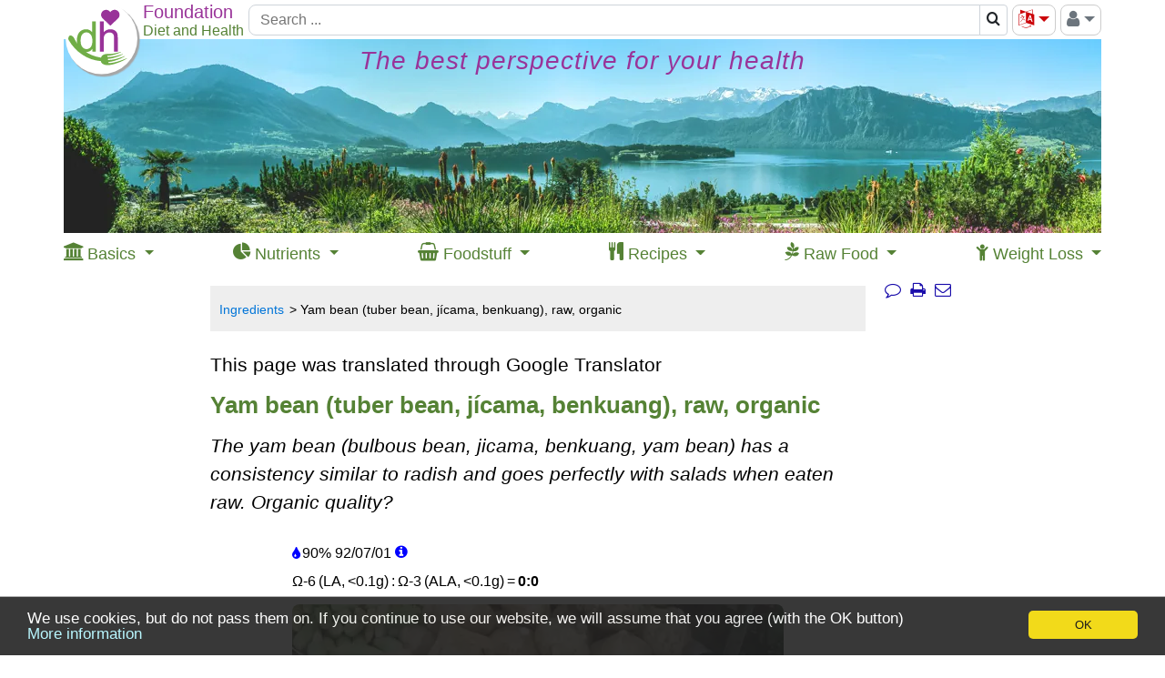

--- FILE ---
content_type: text/html; charset=UTF-8
request_url: https://www.diet-health.info/en/recipes/ingredients/in/ob3499-jicama-yam-bean-mexican-turnip-or-chinese-potato-ahipa
body_size: 24902
content:

<!DOCTYPE html>
<html lang="en">

    <head>
    	<meta charset="UTF-8">
    	<meta name="viewport" content="width=device-width, initial-scale=1 minimum-scale=1">
            	<title>Yam bean (tuber bean, jícama, benkuang), raw, organic | Foundation G+E</title>    	<meta name="description" content="The yam bean (bulbous bean, jicama, benkuang, yam bean) has a consistency similar to radish and goes perfectly with salads when eaten raw. Organic quality?">
<meta property="og:title" content="Yam bean (tuber bean, jícama, benkuang), raw, organic">
<meta property="og:type" content="article">
<meta property="og:url" content="https://www.diet-health.info/en/recipes/ingredients/in/ob3499-jicama-yam-bean-mexican-turnip-or-chinese-potato-ahipa">
<meta property="og:description" content="The yam bean (bulbous bean, jicama, benkuang, yam bean) has a consistency similar to radish and goes perfectly with salads when eaten raw. Organic quality?">
<meta property="og:image" content="https://www.diet-health.info/images/recipes/700/yam-bean-pachyrhizus-erosus.jpg">
<meta property="og:site_name" content="Diet and Health">
<meta name="robots" content="index,follow">
<meta name="alexaVerifyID" content="uU-ylFJ_yCTlbZgBotz4wBdZ-Hs">
<meta name="p:domain_verify" content="6ca0ac875953000ceb420fc31847576e">
<meta name="csrf-param" content="_csrf">
<meta name="csrf-token" content="ymLqg30dYJvjmbC6EguVUdbZ8Ow_3T10nNyp5k4CdAioEpj2BE8U2LfJwtVmftgnrK6qq3OWfxn56uaoCTEEPw==">

<link href="https://www.diet-health.info/en/recipes/ingredients/in/ob3499-jicama-yam-bean-mexican-turnip-or-chinese-potato-ahipa" rel="canonical">
<link type="image/x-icon" href="https://www.diet-health.info/favicon.ico" rel="icon">
<link href="https://www.diet-health.info/css/fonts/icomoon.woff2?newtun" rel="preload" as="font" crossorigin="anonymous">
<link href="https://www.diet-health.info/layout/panorama_540x147.webp" rel="preload" media="(max-width: 767px)" as="image" data-pagespeed-no-transform>
<link href="https://www.diet-health.info/layout/panorama_690x147.webp" rel="preload" media="(min-width: 768px) and (max-width: 991px)" as="image" data-pagespeed-no-transform>
<link href="https://www.diet-health.info/layout/panorama_1140x213.webp" rel="preload" media="(min-width: 992px)" as="image" data-pagespeed-no-transform>
<link href="https://www.diet-health.info/assets/dh-bs-0d53206162a1956a1686ec9e23a53e56.css?v=1764080979" rel="stylesheet">
<style>.light-box {
    position: fixed;
    top: 0;
    left: 0;
    visibility: hidden;
    opacity: 0;
    width: 100%;
    height: 100vh;
    background-color: rgba(72, 73, 74, 0.7);
}
.light-box:target {
    visibility: visible;
    opacity: 1;
    z-index: 99999;
}
.light-box img {
    width: unset!important;
    max-width: 90%;
    max-height: 90%;
    aspect-ratio: auto;
    border: white 2px solid;
    position: absolute;
    top: 50%;
    left: 50%;
    transform: translate(-50%, -50%);
}
.close-btn {
    float: right;
    padding: 5px 10px;
    font-weight: 500;
    color: white!important;
}

.previous-btn,
.next-btn {
    position: absolute;
    top: 50%;
    transform: translateY(-50%);
    border: 0;
    background-color: transparent;
    cursor: pointer;
    padding: 0;
    opacity: 0.8;
    transition: visibility 0.1s, opacity 0.2s linear;
    margin-bottom: var(--swiffy-slider-track-height);
    display: flex;
    align-items: start;
    filter: drop-shadow(0 0 .5rem rgba(0, 0, 0, .5));
}
.previous-btn::before, .next-btn::before {
    position: absolute;
    content: "";
    padding: .5rem;
    width: 3rem;
    height: 3rem;
}
.previous-btn::after, .next-btn::after {
    content: "";
    -webkit-mask: url("data:image/svg+xml,<svg xmlns='http://www.w3.org/2000/svg' fill='%23fff' viewBox='0 0 16 16'><path fill-rule='evenodd' d='M11.354 1.646a.5.5 0 0 1 0 .708L5.707 8l5.647 5.646a.5.5 0 0 1-.708.708l-6-6a.5.5 0 0 1 0-.708l6-6a.5.5 0 0 1 .708 0z'></path></svg>");
    mask: url("data:image/svg+xml,<svg xmlns='http://www.w3.org/2000/svg' fill='%23fff' viewBox='0 0 16 16'><path fill-rule='evenodd' d='M11.354 1.646a.5.5 0 0 1 0 .708L5.707 8l5.647 5.646a.5.5 0 0 1-.708.708l-6-6a.5.5 0 0 1 0-.708l6-6a.5.5 0 0 1 .708 0z'></path></svg>");
    mask-size: cover;
    background-color: #fff;
    background-origin: content-box;
    width: 3rem;
    height: 3rem;
}
.previous-btn {
    left: 20px;
}
.next-btn {
    right: 20px;
}
@media (min-width: 576px) {
    .previous-btn {
        left: 0;
    }
    .next-btn {
        right: 0;
    }
}
@media (max-width: 576px) {
    .slider-container {
        -webkit-overflow-scrolling: auto;
    }
}
.next-btn::after {
    transform: rotate(180deg);
}
.close-btn a, .next-btn a, .previous-btn a {
    color: white!important;
    font-size: 30px;
}</style>
<style>.bibliography table { font-size:inherit }
.bibliography td {
    vertical-align:baseline;
    padding-bottom:0;
    padding-top:0;
}
.bibliography td:first-child { text-align:end }</style>
<style>
/* The container <div> - needed to position the dropdown content */
.dropdown {
    position: relative;
    display: inline-block;
}

/* Dropdown Content (Hidden by Default) */
.dropdown-content {
    display: none;
    position: absolute;
    background-color: #f9f9f9;
    left:20px;
    top:26px;
    min-width: 160px;
    box-shadow: 0px 8px 16px 0px rgba(0,0,0,0.2);
}

/* Links inside the dropdown */
.dropdown-content a {
    color:black;
    padding:5px 10px;
    font-size:14px;
    display: block;
    line-height: 1.4em;
}
.dropdown-sub-content a {
    padding:5px 10px 5px 40px;
}

/* Sublinks inside the dropdown */

/* Show the dropdown menu on hover */
.dropdown:hover .dropdown-content {
    display: block;
}
</style>
<script>
window.dataLayer = window.dataLayer || [];
function gtag(){dataLayer.push(arguments);}
gtag('js', new Date());
gtag('config', 'G-QL6P1MZ2QV');
</script>                <script type="application/ld+json">
            {"@context":"https:\/\/schema.org\/","@type":"Organization","name":"Foundation Diet and Health Switzerland","url":"https:\/\/www.diet-health.info\/en","alternateName":"Stiftung G+E, non-profit foundation diet-health Switzerland","logo":"https:\/\/www.diet-health.info\/layout\/logo.png","description":"The G + E Foundation (diet-health.info\/en) is a non-profit organization dedicated to providing well-founded information on health and healthy nutrition. Its focus is on vegan raw food, preventive health promotion, and education through scientifically grounded content.","foundingDate":"2014-04-08","founder":{"@type":"Person","name":"Ernst Erb"},"legalName":"Stiftung Gesundheit und Ern\u00e4hrung Schweiz","location":{"@type":"Place","address":{"@type":"PostalAddress","streetAddress":"Haltenriedstrasse 20","addressLocality":"Meggen","postalCode":"6045","addressCountry":"CH"},"geo":{"@type":"GeoCoordinates","latitude":47.0455,"longitude":8.3772}},"contactPoint":{"@type":"ContactPoint","telephone":"+41-79-340-4734","email":"info@diet-health.info","contactType":"customer support"},"sameAs":["https:\/\/www.facebook.com\/pages\/Diet-and-Health-Foundation-GE\/391909507671928","https:\/\/x.com\/diet_health_en","https:\/\/www.instagram.com\/diet_health_en","https:\/\/www.pinterest.co.uk\/infoen7895","https:\/\/www.youtube.com\/channel\/UC1txfrmC9_9NsjjdrvIM3EQ","https:\/\/ch.linkedin.com\/company\/stiftung-gesundheit-und-ern%C3%A4hrung-schweiz"],"identifier":[{"@type":"PropertyValue","name":"CHE UID","value":"CHE-407.149.898"},{"@type":"PropertyValue","name":"D-U-N-S","value":"48-002-2828"}],"makesOffer":[{"@type":"Offer","price":0,"priceCurrency":"CHF","itemOffered":{"@type":"Service","name":"Health information","description":"Providing articles, studies, and resources on healthy lifestyle and nutrition. Evidence-based guides on balanced eating, fat loss, raw cuisine, and eco-friedly living."}},{"@type":"Offer","price":0,"priceCurrency":"CHF","itemOffered":{"@type":"Service","name":"Recipes and Nutrient Database","description":"An extensive collection of vegan and raw vegan recipes, including nutritional values and current market prices."}}]}        </script>
        <script type="application/ld+json">
            {"@context":"https:\/\/schema.org\/","@type":"WebSite","name":"Foundation Diet and Health Switzerland","url":"https:\/\/www.diet-health.info\/en"}        </script>
            </head>

    <body>
    <script>window.cookieconsent_options = { message: 'We use cookies, but do not pass them on. If you continue to use our website, we will assume that you agree (with the OK button)', dismiss: 'OK', learnMore: 'More information', link: 'https://www.diet-health.info/en/data-protection', theme: 'dark-bottom', expiryDays: 365 };</script>
        <div id="content-container" class="container-xl ">
            
<!-- Header-Branch-Logo -->
<header id="head-logo" class="sticky">
    <div class="logotop branch-logo">
        <a href="/en" title="Click here to return to the home page in your preferred language."><picture><source type="image/svg+xml" srcset="[data-uri]"><source type="image/jpeg" srcset="https://www.diet-health.info/layout/logo.png"><img class="branch-logo" src="https://www.diet-health.info/layout/logo.png" width="85" height="85" alt="Click here to return to the home page."></picture></a>    </div>
</header>
<!-- Header-Navigation -->
<header id="head-navigation" class="d-print-none sticky">
    <div class="topbs d-flex">
        <div class="head-navigation-block logoplaceholder">
            <span>&nbsp;</span>
        </div>
        <div class="d-none d-md-flex logotext flex-column">
            <div class="branch-line1 branch-line1-1 text-nowrap">
                Foundation            </div>
            <div class="branch-line2 text-nowrap">
                Diet and Health            </div>
        </div>

        <div class="head-navigation-block topsearch">
            
<form action="/en/search" method="get">
<div class="input-group">
        <input type="text" class="form-control" name="term" placeholder="Search ..." aria-label="Search" style="height: 34px">    <div class="search-block input-group-append" title="Magnifying glass icon allows you to search entire website. The search results page has an advanced search option so you can limit your search.">
        <span class="input-group-text bg-white" style="padding:0" title="Magnifying glass icon allows you to search entire website. The search results page has an advanced search option so you can limit your search.">
            <button type="submit" class="btn" style="padding:0px 6px" aria-label="Search">
                <span class="fa-search"></span>            </button>
        </span>
    </div>
</div>

</form>        </div>

        <div class="d-none d-md-block head-navigation-block bordered">
            <div class="dd dd-right"><button type="button" id="language-selector-menu" class="btn btn-outline-secondary dropdown-toggle" data-toggle="dropdown" style="padding:0 5px;font-size:20px;color:#cb050a"><span class="fa-language" title="Language icon: click here for a list of languages we translate into and for Google Translate."></span></button><div class="dd-content" aria-labelledby="language-selector-menu" translate="no"><a class="dropdown-item" href="https://www.diet-health.info/en/recipes/ingredients/in/ob3499-jicama-yam-bean-mexican-turnip-or-chinese-potato-ahipa">English</a>
<a class="dropdown-item" href="https://www.diet-health.info/es/recetas/ingredientes/in/ob3499-jicama-cruda">Español</a>
<a class="dropdown-item" href="https://www.diet-health.info/de/rezepte/zutaten/in/ob3499-yambohne-knollenbohne-jicama-benkuang-roh">Deutsch</a>
<a class="dropdown-item" href="https://www.diet-health.info/it/ricette/ingredienti/in/ob3499-jicama-crudo">Italiano</a>
<a class="dropdown-item" href="https://www.diet-health.info/ru/recipes/ingredients/in/ob3499-hikama-syraa">Русский</a>
<a class="dropdown-item" href="/en/translate?url=https%3A%2F%2Fwww.diet-health.info%2Fen%2Frecipes%2Fingredients%2Fin%2Fob3499-jicama-yam-bean-mexican-turnip-or-chinese-potato-ahipa" rel="nofollow">Google Translate</a></div></div>        </div>

        <div class="d-none d-md-block head-navigation-block bordered" style="height:34px">
            <div class="dd dd-right">
                <button id="right-menu" class="btn btn-outline-secondary" style="padding:0 5px;font-size:20px;color:#6c757d" title="Log-in icon: click here to register on our website, log in and out, and access protected content."><span class="fa-user"></span><span class="caret"></span></button>
                <div class="dd-content float-right" aria-labelledby="right-menu">
                    <a href="/en/login">Login</a><a href="/en/register">Register</a><div class="dd-divider"></div><a href="https://www.diet-health.info/en/protected-content">Protected content</a>                </div>
            </div>
        </div>
        <div class="d-md-none mobile-menu btn head-navigation-block bordered">
            <div class="dd dd-right">
                <span class="fa-align-justify"></span>
                <div class="dd-content">
                    <a href="/en/login">Login</a><a href="/en/register">Register</a><div class="dd-divider"></div><a href="https://www.diet-health.info/en/protected-content">Protected content</a><div class="dd-divider"></div><a href="https://www.diet-health.info/en/recipes/ingredients/in/ob3499-jicama-yam-bean-mexican-turnip-or-chinese-potato-ahipa">English</a><a href="https://www.diet-health.info/es/recetas/ingredientes/in/ob3499-jicama-cruda">Español</a><a href="https://www.diet-health.info/de/rezepte/zutaten/in/ob3499-yambohne-knollenbohne-jicama-benkuang-roh">Deutsch</a><a href="https://www.diet-health.info/it/ricette/ingredienti/in/ob3499-jicama-crudo">Italiano</a><a href="https://www.diet-health.info/ru/recipes/ingredients/in/ob3499-hikama-syraa">Русский</a><a href="/en/translate?url=https%3A%2F%2Fwww.diet-health.info%2Fen%2Frecipes%2Fingredients%2Fin%2Fob3499-jicama-yam-bean-mexican-turnip-or-chinese-potato-ahipa">Google Translate</a>                </div>
            </div>
        </div>
    </div>
</header>
<header id="head-navigation-narrow" class="d-md-none d-print-none sticky">
    <div class="d-flex">
        <div class="head-navigation-block logoplaceholder">
            <span>&nbsp;</span>
        </div>
        <div class="head-navigation-block d-flex flex-column">
            <div class="logotext-oneline branch-line3">
                <span class="branch-line3-1">Foundation</span>
                <span class="branch-line3-3">Diet and Health</span>
            </div>
        </div>
    </div>
</header>
<!-- Print header -->
<header id="head-navigation-print" class="d-print-block d-none">
    <div class="d-flex" style="column-gap:150px">
        <div class="d-flex flex-column">
            <div class="branch-line1 branch-line1-1 text-nowrap">
                Foundation            </div>
            <div class="branch-line2 text-nowrap">
                Diet and Health            </div>
            <div class="branch-line3 text-nowrap">
                Switzerland            </div>
        </div>
                <div class="qrcode">
            <img src="[data-uri]" width="58" height="58" alt="QR Code">        </div>
            </div>
</header>

<!-- Head Image -->
<header id="head-image" class="d-print-none sticky">
<a class="nounderline" href="/en" title="Click here to return to the home page in your preferred language."><div id="head-image-img"><div class="header-text-title"><span>The best perspective for your health</span></div></div></a></header>

<div class="clearfix"></div>

<!-- Navigation -->
<header id="hp-top-navigation" class="d-print-none sticky">
    <nav role="navigation">
      <div class='d-flex justify-content-between'>
                    <div>
                <div class="dd">
                    <span>
                        <span class="fa-institution"></span>                        <span class="d-none d-lg-inline">Basics</span>
                    </span>
                    <div class="dd-content dd-nav-1">
                    <a href="https://www.diet-health.info/en/100001/blog/6375/principles/hp-texts-basic-knowlege-to-understand-health-and-ecology-in-principle" style="font-weight:bold">Basic knowledge</a><a href='https://www.diet-health.info/en/posts?type=2'>Basic understanding of health and nutrition</a><a href='https://www.diet-health.info/en/videos/search'>Videos on our topics</a><a href='https://www.diet-health.info/en/posts?type=3'>Personal accounts and short texts</a><a href='https://www.diet-health.info/en/publication/publication/search'>Scientific studies</a>                    </div>
                </div>
            </div>
                    <div>
                <div class="dd">
                    <span>
                        <span class="fa-pie-chart"></span>                        <span class="d-none d-lg-inline">Nutrients</span>
                    </span>
                    <div class="dd-content dd-nav-2">
                    <a href="https://www.diet-health.info/en/100001/blog/6379/nutrition/hp-nutrients-comprehensively-explained" style="font-weight:bold">Nutrients explained</a><a href='https://www.diet-health.info/en/recipes/nutrient/compare'>Nutrient comparisons</a><a href='https://www.diet-health.info/en/recipes/nutrients/li'>Nutrient descriptions</a>                    </div>
                </div>
            </div>
                    <div>
                <div class="dd">
                    <span>
                        <span class="fa-shopping-basket"></span>                        <span class="d-none d-lg-inline">Foodstuff</span>
                    </span>
                    <div class="dd-content dd-nav-3">
                    <a href="https://www.diet-health.info/en/100001/blog/6378/nutrition/hp-food-products-with-market-prices" style="font-weight:bold">Food products with market prices</a><a href='https://www.diet-health.info/en/recipes/ingredients/li/search'>Search ingredients</a>                    </div>
                </div>
            </div>
                    <div>
                <div class="dd">
                    <span>
                        <span class="fa-cutlery"></span>                        <span class="d-none d-lg-inline">Recipes</span>
                    </span>
                    <div class="dd-content dd-nav-4">
                    <a href="https://www.diet-health.info/en/100001/blog/6377/nutrition/hp-vegan-recipes-with-ingredients" style="font-weight:bold">Recipes with ingredients</a><a href='https://www.diet-health.info/en/recipes/li/search-advanced'>All recipes</a><a href='https://www.diet-health.info/en/recipes/li/search-advanced?RecipeElasticSearch%5BminMaxTotalTime%5D=&amp;RecipeElasticSearch%5Bdifficulties%5D=&amp;RecipeElasticSearch%5Bdiets%5D=&amp;RecipeElasticSearch%5Bnutritional_types%5D=&amp;RecipeElasticSearch%5Bhealth_index%5D=&amp;RecipeElasticSearch%5Brating%5D=&amp;RecipeElasticSearch%5Bhas_video%5D=&amp;RecipeElasticSearch%5Bingredients%5D=&amp;RecipeElasticSearch%5Bingredients_excl%5D=&amp;RecipeElasticSearch%5Bcourses%5D=&amp;RecipeElasticSearch%5Bmeals%5D=&amp;RecipeElasticSearch%5Bequipments%5D=&amp;RecipeElasticSearch%5BsortBase%5D=&amp;RecipeElasticSearch%5BsortBase%5D=rda_rate&amp;RecipeElasticSearch%5BoppositeOrder%5D=0&amp;RecipeElasticSearch%5BorderByHealthIndex%5D=0&amp;RecipeElasticSearch%5BnutrientId%5D=&amp;RecipeElasticSearch%5BorderByMacroNutrient%5D=&amp;RecipeElasticSearch%5BorderByLaAlaRatio%5D=0&amp;RecipeElasticSearch%5BorderByLaAlaRatio%5D=1&amp;RecipeElasticSearch%5BrelevanceLA%5D=&amp;RecipeElasticSearch%5BrelevanceALA%5D=20&amp;RecipeElasticSearch%5Bterm%5D='>Filter: Rich in Omega-3 (ALA)</a><a href='https://www.diet-health.info/en/recipes/li/search-advanced'>Filter: Vegan raw food</a><a href='https://www.diet-health.info/en/recipes/li/search-advanced'>Filter: &quot;Thumbs up&quot;-recipes</a><a href='https://www.diet-health.info/en/recipes/li/search-advanced'>Filter: Low Calorie Recipes</a><a href='https://www.diet-health.info/en/publication/publication/index-recipe-books'>Vegan recipe books</a>                    </div>
                </div>
            </div>
                    <div>
                <div class="dd">
                    <span>
                        <span class="fa-pagelines"></span>                        <span class="d-none d-lg-inline">Raw Food</span>
                    </span>
                    <div class="dd-content dd-nav-5">
                    <a href="https://www.diet-health.info/en/100001/blog/6376/nutrition/hp-is-raw-food-healthy-recipes" style="font-weight:bold">Is raw food healthy? + Recipes</a><a href='https://www.diet-health.info/en/posts?type=1'>Basics and in-depth information</a><a href='https://www.diet-health.info/en/videos/search?VideoElasticSearch%5Blength%5D=&amp;VideoElasticSearch%5Btitle%5D=vegan+raw+food&amp;VideoElasticSearch%5Bmain_author%5D=&amp;VideoElasticSearch%5Brubrics%5D=&amp;VideoElasticSearch%5Bsources%5D='>Videos about vegan raw food</a><a href='https://www.diet-health.info/en/recipes/li/search-advanced?RecipeElasticSearch%5BminMaxTotalTime%5D=&amp;RecipeElasticSearch%5Bdifficulties%5D=&amp;RecipeElasticSearch%5Bdiets%5D=&amp;RecipeElasticSearch%5Bdiets%5D%5B%5D=20&amp;RecipeElasticSearch%5Bnutritional_types%5D=&amp;RecipeElasticSearch%5Bhealth_index%5D=&amp;RecipeElasticSearch%5Brating%5D=&amp;RecipeElasticSearch%5Bhas_video%5D=&amp;RecipeElasticSearch%5Boil_free%5D=&amp;RecipeElasticSearch%5Bingredients%5D=&amp;RecipeElasticSearch%5Bingredients_excl%5D=&amp;RecipeElasticSearch%5Bcourses%5D=&amp;RecipeElasticSearch%5Bmeals%5D=&amp;RecipeElasticSearch%5Bequipments%5D=&amp;RecipeElasticSearch%5BsortBase%5D=&amp;RecipeElasticSearch%5BsortBase%5D=rda_rate&amp;RecipeElasticSearch%5BoppositeOrder%5D=0&amp;RecipeElasticSearch%5BorderByHealthIndex%5D=0&amp;RecipeElasticSearch%5BnutrientId%5D=&amp;RecipeElasticSearch%5BorderByMacroNutrient%5D=&amp;RecipeElasticSearch%5BorderByLaAlaRatio%5D=0&amp;RecipeElasticSearch%5BrelevanceLA%5D=&amp;RecipeElasticSearch%5BrelevanceALA%5D=&amp;RecipeElasticSearch%5Bterm%5D='>Raw vegan recipes</a><a href='https://www.diet-health.info/en/publication/publication/index-recipe-books?Publication%5Bid%5D=&amp;PublicationElasticSearch%5BrawVeganOnly%5D=0&amp;PublicationElasticSearch%5BrawVeganOnly%5D=1'>Vegan raw food recipe books</a>                    </div>
                </div>
            </div>
                    <div>
                <div class="dd">
                    <span>
                        <span class="fa-child"></span>                        <span class="d-none d-lg-inline">Weight Loss</span>
                    </span>
                    <div class="dd-content dd-nav-6">
                    <a href="https://www.diet-health.info/en/100001/blog/6373/nutrition/hp-lose-weight-healthily-and-permanently" style="font-weight:bold">Lose weight healthily</a><a href='https://www.diet-health.info/en/recipes-for-losing-weight'>Recipes for Losing Weight</a><a href='https://www.diet-health.info/en/foods-for-weight-loss'>Foods for Weight Loss</a>                    </div>
                </div>
            </div>
              </div>
    </nav>
</header>

<div class="clearfix"></div>
						<div id="content-container-column12">
                <div id="column1">
                    <div id="row-nav" class="d-flex justify-content-end flex-wrap d-print-none sticky">
                         <a class="comment-action smooth-scroll" href="#comments" title="Comments"><span class="nav-icon fa-comment-o"></span></a> <a href="/en/recipes/ingredients/in/ob3499-jicama-yam-bean-mexican-turnip-or-chinese-potato-ahipa" title="Print" onClick="javascript:window.print()"><span class="nav-icon fa-print"></span></a><a class="share-on" href="mailto:?subject=Empfehlung:%20Yam+bean+%28tuber+bean%2C+j%C3%ADcama%2C+benkuang%29%2C+raw%2C+organic&amp;body=%0D%0Ahttps%3A%2F%2Fwww.diet-health.info%2Fen%2Frecipes%2Fingredients%2Fin%2Fob3499-jicama-yam-bean-mexican-turnip-or-chinese-potato-ahipa" title="Share by email" data-type="mail"><span class="nav-icon fa-envelope-o"></span></a>                    </div>
                    <ul class="breadcrumb"><li><a href="https://www.diet-health.info/en/recipes/ingredients/li/search">Ingredients</a></li>
<li class="active">Yam bean (tuber bean, jícama, benkuang), raw, organic</li>
</ul>                    

<script>function initNotification() {
setTimeout(function () {
    notification.init('/en/notification/notification/get-notification', '/en/notification/notification/set-notification-cookie', 'en', 'notification1', '1', '1', '/en/notification/notification/send-email', 'common\\modules\\recipes\\models\\Ingredient', 3499, 1, '/en/notification/notification/check-register');
}, 1 * 1000 * 60);
}
window.addEventListener("load", initNotification);</script>        <script type="application/ld+json">
            {"@context":"https:\/\/schema.org\/","@type":"Article","url":"https:\/\/www.diet-health.info\/en\/recipes\/ingredients\/in\/ob3499-jicama-yam-bean-mexican-turnip-or-chinese-potato-ahipa","name":"Yam bean (tuber bean, j\u00edcama, benkuang), raw, organic","description":"The yam bean (bulbous bean, jicama, benkuang, yam bean) has a consistency similar to radish and goes perfectly with salads when eaten raw. Organic quality?","datePublished":"2016-11-23 09:31:41","headline":"Yam bean (tuber bean, j\u00edcama, benkuang), raw, organic","publisher":{"@type":"Organization","name":"Foundation Diet and Health Switzerland","url":"https:\/\/www.diet-health.info\/en"},"author":[{"@type":"Person","name":"Michael Weber, MSc","image":"https:\/\/www.diet-health.info\/images\/recipes\/700\/weber-michael-2018-09-06.jpg","url":"https:\/\/www.diet-health.info\/en\/team\/100115-michael-weber-switzerland","jobTitle":"Federal diploma Pharmacist, MSc Infection Biology; in charge of the Food Ingredient Tables, Author","worksFor":{"@type":"Organization","name":"Foundation Diet and Health Switzerland","url":"https:\/\/www.diet-health.info\/en"},"nationality":"Switzerland","alumniOf":{"@type":"EducationalOrganization","name":"University of Basel","url":"https:\/\/www.unibas.ch"},"description":"Michael Weber, pharmacist (MSc Pharmacology, Infection Biology), manages the database on food ingredients and health effects, ensuring accuracy through scientific and pharmacological expertise.","knowsAbout":"Pharmaceutical sciences, Nutrient biochemistry, Food safety regulations, Swiss medicine standards, Infection biology, Ingredient data analysis, Public health pharmacology, Nutritional impact of pharmaceuticals, University of Basel","honorificSuffix":"MSc"},{"@type":"Person","name":"Katharina Hofer, MSc","image":"https:\/\/www.diet-health.info\/images\/recipes\/700\/hofer-katharina-2025-01-10.jpg","url":"https:\/\/www.diet-health.info\/en\/team\/100128-katharina-hofer-switzerland","jobTitle":"MSc Organic Agriculture, State Diploma Commercial Clerk; Author, Editor","worksFor":{"@type":"Organization","name":"Foundation Diet and Health Switzerland","url":"https:\/\/www.diet-health.info\/en"},"nationality":"Switzerland","alumniOf":{"@type":"EducationalOrganization","name":"Universit\u00e4t f\u00fcr Bodenkultur (Boku) Wien","url":"https:\/\/boku.ac.at"},"description":"Katharina Hofer, MSc in Organic Agriculture, is an author and managing editor. She curates and proofreads scientific articles on nutrition and sustainability with cross-disciplinary insight and editorial precision.","knowsAbout":"Organic agriculture, Agroecology, Sustainable food systems, Food quality, Biological farm management, Agricultural economics, Soil fertility, Trade management in the agricultural sector, Food processing, Environmentally friendly farming in Austria, University of Natural Resources and Life Sciences, Vienna (BOKU)","honorificSuffix":"MSc"},{"@type":"Person","name":"Amanda Gabriel, MA","image":"https:\/\/www.diet-health.info\/images\/recipes\/700\/gabriel-amanda-2025-02-20.jpg","url":"https:\/\/www.diet-health.info\/en\/team\/100329-amanda-gabriel-switzerland","jobTitle":"MA Archaeology; Author, Official in charge","worksFor":{"@type":"Organization","name":"Foundation Diet and Health Switzerland","url":"https:\/\/www.diet-health.info\/en"},"nationality":"Switzerland","alumniOf":{"@type":"EducationalOrganization","name":"Universit\u00e4t Z\u00fcrich","url":"https:\/\/www.uzh.ch"},"description":"Amanda Gabriel, MA in Archeology, is an author. She coordinates translations, newsletters and social media, ensuring consistency and quality in all editorial processes. She also manages the Foundation\u2019s collaborations and contributes articles on food ingredients.","knowsAbout":"Nutrition history, Cultural aspects of food, Food heritage, Dietary practices in historical contexts, Traditional food systems, Science communication in health, Swiss food culture, Interdisciplinary health research, Food and society, Academic support in nutritional science, University of Zurich (UZH)","honorificSuffix":"MA"},{"@type":"Person","name":"Dipl. Anna  Kolber, Bsc","image":"https:\/\/www.diet-health.info\/images\/recipes\/700\/kolber-anna-2024-09-21-1.png","url":"https:\/\/www.diet-health.info\/en\/team\/100544-anna-kolber","jobTitle":"Dipl. Ing. in Agricultural and Nutritional Sciences, Author","worksFor":{"@type":"Organization","name":"Foundation Diet and Health Switzerland","url":"https:\/\/www.diet-health.info\/en"},"alumniOf":{"@type":"EducationalOrganization","name":"Universit\u00e4t f\u00fcr Bodenkultur (Boku) Wien","url":"https:\/\/boku.ac.at"},"description":"Anna Kolber, MSc in Agricultural and Food Economics, writes on plant-based ingredients like apples, bananas, grains and wild herbs, combining consumer research with nutritional and sustainability insights.","knowsAbout":"Agricultural science, Food science, Nutritional science, Sustainable agriculture, Food safety, Food systems in Austria, Organic farming, Food policy, Crop production, University education in agricultural sciences, University of Natural Resources and Life Sciences, Vienna (BOKU)","honorificPrefix":"Dipl.","honorificSuffix":"Bsc"}],"dateModified":"2024-08-26 22:58:57","keywords":"Vegan, Can be eaten raw, natural, healthy, Pachyrhizus spp., Benkuang, J\u00edcama, Vitamin C, (ascorbic acid), Potassium, K","image":"https:\/\/www.diet-health.info\/images\/recipes\/700\/yam-bean-pachyrhizus-erosus.jpg"}        </script>
        <div class="google-tr">This page was translated through Google Translator</div><h1 id="title" class="text-to-read">Yam bean (tuber bean, jícama, benkuang), raw, organic<span class="d-print-none" style="text-align:right;float:right;font-size:16px"></span></h1>
<div class="clearfix" style="margin-top:-5px;margin-bottom:25px;">
            <i class="text-to-read">The yam bean (bulbous bean, jicama, benkuang, yam bean) has a consistency similar to radish and goes perfectly with salads when eaten raw. Organic quality?</i>
    </div>
<div class="d-flex flex-wrap justify-content-between" style="column-gap:10px;font-size:16px;max-width:540px;margin:auto"><div><span><span><span class="top-center dh-tooltip" style="cursor:pointer"><span class="fa-tint" style="color:blue;vertical-align:-2px;margin-right:2px"></span>90%<span class="dh-tooltiptext" style="min-width: 80px; white-space: normal;">Water</span></span></span></span>&nbsp;<span><span class="top-right dh-tooltip" style="cursor:pointer">92<span class="dh-tooltiptext" style="width: 240px; white-space: normal;">Macronutrient carbohydrates 91.59%</span></span>/<span class="top-right dh-tooltip" style="cursor:pointer">07<span class="dh-tooltiptext" style="width: 240px; white-space: normal;">Macronutrient proteins 7.48%</span></span>/<span class="top-right dh-tooltip" style="cursor:pointer">01<span class="dh-tooltiptext" style="width: 240px; white-space: normal;">Macronutrient fats 0.93%</span></span></span>&nbsp;<span class="top-right dh-tooltip" style="cursor:pointer"><span class="fa-info-sign" style="color:blue"></span><span class="dh-tooltiptext" style="width: 240px; white-space: normal;"><p>The three ratios show the percentage by weight of macronutrients (carbohydrates / proteins / fats) of the dry matter (excl. water).</p></span></span></div></div><div class="d-flex justify-content-between" style="column-gap:10px;font-size:16px;max-width:540px;margin:auto"><div><span class="top-right dh-tooltip" style="cursor: pointer;">&Omega;-6&thinsp;(LA,&thinsp;&lt;0.1g)<span class="dh-tooltiptext" style="width: 170px; white-space: normal;">Omega-6 fatty acid such as linoleic acid (LA)</span></span>&thinsp;:&thinsp;<span class="top dh-tooltip" style="cursor: pointer;">&Omega;-3&thinsp;(ALA,&thinsp;&lt;0.1g)<span class="dh-tooltiptext" style="width: 170px; white-space: normal;">Omega-3 fatty acid such as alpha-linolenic acid (ALA)</span></span><span class="top-left dh-tooltip" style="cursor: pointer;">&thinsp;=&thinsp;<span style='color:#EB0000red;font-weight:bold'>0:0</span>&thinsp;<span class="dh-tooltiptext" style="width: 240px; white-space: normal;"><p>Omega-6 ratio to omega-3 fatty acids should not exceed a total of 5:1.&nbsp;<a href="https://www.diet-health.info/en/100001/papers/6289/nutrition/a-vegan-diet-can-be-unhealthy-nutrition-mistakes">Link to explanation</a>.</p>Values are too small to be relevant.</span></span></div></div><div class="recipe-image-carousel">
<div class="swiffy-slider slider-indicators-sm slider-nav-autoplay slider-nav-autohide slider-item-first-visible" data-slider-nav-autoplay-interval="5000">
    <ul class="slider-container">
                    <li class="slide-visible">
                
            <figure class="image">
                <div class='image2-widget-image-container landscape' style='width:540px;margin:auto'>
                    <a class="lb-link" href="#dh-lightbox-0"><picture><source type="image/webp" class="deferred-slider-image" srcset="https://www.diet-health.info/images/recipes/main_view/yam-bean-pachyrhizus-erosus.jpg.10.webp" data-srcset="https://www.diet-health.info/images/recipes/main_view/yam-bean-pachyrhizus-erosus.jpg.webp"><source type="image/jpeg" class="deferred-slider-image" srcset="[data-uri]" data-srcset="https://www.diet-health.info/images/recipes/main_view/yam-bean-pachyrhizus-erosus.jpg"><img class="deferred-image" src="[data-uri]" width="540" height="324" alt="Untreated yam bean (Jícama) - Pachyrhizus spp. - on a market." title="Untreated yam bean (Jícama) - Pachyrhizus spp. - on a market." data-src="https://www.diet-health.info/images/recipes/main_view/yam-bean-pachyrhizus-erosus.jpg"></picture></a><div class="light-box" id="dh-lightbox-0">
    <span class="close-btn"><a href="#">X</a></span>
    <picture><source type="image/webp" class="deferred-slider-image" srcset="[data-uri]" data-srcset="https://www.diet-health.info/images/recipes/1400/yam-bean-pachyrhizus-erosus.jpg.webp"><source type="image/jpeg" class="deferred-slider-image" srcset="[data-uri]" data-srcset="https://www.diet-health.info/images/recipes/1400/yam-bean-pachyrhizus-erosus.jpg"><img class="deferred-image" src="[data-uri]" width="1400" height="840" alt="Untreated yam bean (Jícama) - Pachyrhizus spp. - on a market." title="Untreated yam bean (Jícama) - Pachyrhizus spp. - on a market." data-src="https://www.diet-health.info/images/recipes/1400/yam-bean-pachyrhizus-erosus.jpg"></picture>
    <a href="#dh-lightbox-1"><span class="next-btn"></span></a>
    <a href="#dh-lightbox-1"><span class="previous-btn"></span></a>
</div>                </div>
                                    <span class="copyright" title="&copy; CC-by-sa 3.0, Sakurai Midori, Wikimedia">&copy; <a href="https://creativecommons.org/licenses/by-sa/3.0/deed" target="_blank">CC-by-sa 3.0</a>, Sakurai Midori, Wikimedia</span>
                            </figure>
                    </li>
                    <li class="hidden">
                
            <figure class="image">
                <div class='image2-widget-image-container landscape' style='width:540px;margin:auto'>
                    <a class="lb-link" href="#dh-lightbox-1"><picture><source type="image/webp" class="deferred-slider-image" srcset="[data-uri]" data-srcset="https://www.diet-health.info/images/recipes/main_view/tajinbottle.jpg.webp"><source type="image/jpeg" class="deferred-slider-image" srcset="[data-uri]" data-srcset="https://www.diet-health.info/images/recipes/main_view/tajinbottle.jpg"><img class="deferred-image" src="[data-uri]" width="540" height="324" alt="Diced and peeled raw yam beans (jícama) served with spices as an appetizer." title="Diced and peeled raw yam beans (jícama) served with spices as an appetizer." data-src="https://www.diet-health.info/images/recipes/main_view/tajinbottle.jpg"></picture></a><div class="light-box" id="dh-lightbox-1">
    <span class="close-btn"><a href="#">X</a></span>
    <picture><source type="image/webp" class="deferred-slider-image" srcset="[data-uri]" data-srcset="https://www.diet-health.info/images/recipes/1400/tajinbottle.jpg.webp"><source type="image/jpeg" class="deferred-slider-image" srcset="[data-uri]" data-srcset="https://www.diet-health.info/images/recipes/1400/tajinbottle.jpg"><img class="deferred-image" src="[data-uri]" width="1400" height="840" alt="Diced and peeled raw yam beans (jícama) served with spices as an appetizer." title="Diced and peeled raw yam beans (jícama) served with spices as an appetizer." data-src="https://www.diet-health.info/images/recipes/1400/tajinbottle.jpg"></picture>
    <a href="#dh-lightbox-0"><span class="next-btn"></span></a>
    <a href="#dh-lightbox-0"><span class="previous-btn"></span></a>
</div>                </div>
                                    <span class="copyright" title="&copy; CC-by 2.0, Eliazar Parra Cardenas, Wikipedia">&copy; <a href="https://creativecommons.org/licenses/by/2.0/deed" target="_blank">CC-by 2.0</a>, Eliazar Parra Cardenas, Wikipedia</span>
                            </figure>
                    </li>
            </ul>

    <button type="button" class="slider-nav" aria-label="Previous image"></button>
    <button type="button" class="slider-nav slider-nav-next" aria-label="Next image"></button>


    <div class="slider-indicators">
                    <button class="active" aria-label="Image 1."></button>
                    <button aria-label="Image 2."></button>
            </div>
</div>
</div>
<div class="main-text">
<div class="d-flex flex-wrap sub-page-buttons justify-content-between" style="row-gap:10px; margin-bottom:10px"><a class="btn" href="https://www.diet-health.info/en/recipes/ingredients/in/ob3499-jicama-yam-bean-mexican-turnip-or-chinese-potato-ahipa/nutrient-tables"><div class="d-flex" style="column-gap: 8px"><div style="width:18px"><span class="fa-list-alt"></span></div><div>Nutrients</div></div></a></div><div class="collapsel"><h2 class="collapsel-title table-of-contents" id="table-of-contents">Table of contents<a href="#title" title="Go to the top" class="nav-go-to-top"><span class="fa-arrow-up"></span></a></h2><div class="collapsel-content"><ul class="table-of-contents"><li><a href="#use-in-the-kitchen">Use in the kitchen</a></li><li><ul><li><a href="#vegan-recipe-for-avocado-yam-and-orange-salad">Vegan recipe for avocado, yam and orange salad</a></li></ul></li><li><a href="#purchasing-storage">Purchasing - Storage</a></li><li><ul><li><a href="#storage-tips">Storage tips</a></li></ul></li><li><a href="#ingredients-nutritional-values-calories">Ingredients - Nutritional values - Calories</a></li><li><a href="#health-benefits">Health Benefits</a></li><li><ul><li><a href="#secondary-plant-substances">Secondary plant substances</a></li><li><a href="#dangers-intolerances-side-effects">Dangers - Intolerances - Side effects</a></li></ul></li><li><a href="#ecological-footprint-animal-welfare">Ecological footprint - animal welfare</a></li><li><a href="#worldwide-occurrence">Worldwide occurrence</a></li><li><ul><li><a href="#cultivation-harvest">Cultivation - Harvest</a></li><li><a href="#possible-confusion">Possible confusion</a></li></ul></li><li><a href="#further-information">Further information</a></li><li><ul><li><a href="#alternative-names">Alternative names</a></li><li><a href="#other-uses">Other uses</a></li></ul></li><li><a href="#bibliography-18-sources-link-to-the-evidence">Bibliography</a></li></ul></div></div><p>The <span style="color:#993499"><strong>yam bean</strong></span>, <span style="color:#993499"><strong>tube bean</strong></span> or <strong><span style="color:#993499">benkuang</span></strong> ( <em>Pachyrhizus erosus</em>) occurs naturally from Mexico to South America and now also in Asia and Africa. In Mexico it is called <span style="color:#993499"><strong>jícama</strong></span>. Only the root tuber of the plant, which is low in protein and fat, is edible (also raw).</p><h2 class="font_food_title" id="use-in-the-kitchen">Use in the kitchen<a href="#title" title="Go to the top" class="nav-go-to-top"><span class="fa-arrow-up"></span></a></h2><p>  The root of the yam bean has a similar consistency to <a href="https://www.diet-health.info/en/recipes/ingredients/in/gp3518-garden-radish-raw-organic" class="internal">radish</a> - from woody to juicy. The taste of the root flesh is earthy and sweet and reminiscent of <a href="https://www.diet-health.info/en/recipes/ingredients/in/ir2361-apple-raw-with-skin" class="internal">apples</a>.</p><p> <strong>Only the peeled root can be eaten raw.</strong> The other parts of the plant (except the flower) contain rotenone, which is more or less poisonous. Before using, please clean the root, brush it and peel it thoroughly. The peel is inedible and causes stomach pain.</p><p> Yam bean flour can be used for cakes and desserts.</p><p> The root meat, especially of young, fresh yam beans, is usually eaten raw as a salad or as a side dish. Yam beans that have been stored for a longer period of time are prepared like <a href="https://www.diet-health.info/en/recipes/ingredients/in/rb3313-white-potato" class="internal">potatoes</a> or <a href="https://www.diet-health.info/en/recipes/ingredients/in/nw3438-sweet-potato" class="internal">sweet potatoes</a>. They taste good boiled or in stews, vegetable stir-fries or as a puree. In Mexico, street vendors offer the jicama cut into strips with <a href="https://www.diet-health.info/en/recipes/ingredients/in/gh2498-lime-juice" class="internal">lime juice</a>, <a href="https://www.diet-health.info/en/recipes/ingredients/in/uc310-salt" class="internal">salt</a> and chili sauce as a snack.</p><p> In some countries, dried yam beans are ground to produce starchy flour, which is used to make cakes and desserts. <sup>17</sup></p><h3 class="font_food_subtitle" id="vegan-recipe-for-avocado-yam-and-orange-salad">Vegan recipe for avocado, yam and orange salad</h3><p>  <strong>Ingredients (for approx. 6 servings):</strong> 3 tbsp <a href="https://www.diet-health.info/en/recipes/ingredients/in/rn775-canola-oil" class="internal">cold-pressed rapeseed oil</a>, 1 tsp <a href="https://www.diet-health.info/en/recipes/ingredients/in/gh2498-lime-juice" class="internal">lime juice</a>, 1 chopped <a href="https://www.diet-health.info/en/recipes/ingredients/in/nu3199-garlic-raw-organic" class="internal">garlic clove</a>, 1 tbsp <a href="https://www.diet-health.info/en/recipes/ingredients/in/et9370-ground-cumin" class="internal">white wine vinegar</a> <a href="https://www.diet-health.info/en/recipes/ingredients/in/rs9436-white-wine-vinegar" class="internal">,</a> 1 tsp <a href="https://www.diet-health.info/en/recipes/ingredients/in/ld9162-sea-salt" class="internal">ground cumin, 1 tsp sea salt</a>, 1 pinch <a href="https://www.diet-health.info/en/recipes/ingredients/in/zc273-chili-powder" class="internal">of chili powder</a>, 230 g yam beans (Bengkoang), 2 <a href="https://www.diet-health.info/en/recipes/ingredients/in/wj2520-orange-peeled" class="internal">oranges</a>, 1 <a href="https://www.diet-health.info/en/recipes/ingredients/in/ee2395-avocado" class="internal">avocado</a>, 1 <a href="https://www.diet-health.info/en/recipes/ingredients/in/dt9364-red-onion" class="internal">red onion</a>, 6 pieces of <a href="https://www.diet-health.info/en/recipes/ingredients/in/ze3232-romaine-lettuce" class="internal">romaine lettuce (Romana lettuce)</a>.</p><p> <strong>Preparation:</strong> Peel the yam and cut into strips of about 0.5 x 3 cm, fillet the oranges, cut the avocado into pieces and the peeled onion into thin rings. For the vinaigrette, whisk all the liquid ingredients and the spices together and leave to cool briefly. In the meantime, wash the lettuce, tear it into small pieces and dry it a little with a salad spinner. If you don&#39;t have romaine lettuce to hand, you can use any other leaf lettuce. Then arrange the green lettuce leaves on plates, spread the fruit and vegetable mixture on top and pour the vinaigrette over it. Grind some fresh pepper over it if necessary.</p><p style="text-align:center"> <span style="color:#993499"><strong>Vegan recipes with yams can be found under the note: &quot; <a class="internal smooth-scroll" href="#recipe-list-block">Recipes that have the most of this ingredient</a> &quot;.</strong></span></p><table class="table_border_black"><tbody><tr><td style="text-align:center"> <a href="https://www.diet-health.info/en/100001/papers/6289/nutrition/a-vegan-diet-can-be-unhealthy-nutrition-mistakes" class="internal">Not only vegans or vegetarians should read this:<br /> <span style="color:#993499"><strong>Vegans often eat unhealthily. Avoidable nutritional errors</strong></span></a>.</td></tr></tbody></table><h2 class="font_food_title" id="purchasing-storage">Purchasing - Storage<a href="#title" title="Go to the top" class="nav-go-to-top"><span class="fa-arrow-up"></span></a></h2><p>  In supermarket chains such as <span class="font_institution">Coop</span>, <span class="font_institution">Migros</span>, <span class="font_institution">Denner</span>, <span class="font_institution">Volg</span>, <span class="font_institution">Spar</span>, <span class="font_institution">Aldi</span>, <span class="font_institution">Lidl</span>, <span class="font_institution">Rewe</span>, <span class="font_institution">Edeka</span>, <span class="font_institution">Billa</span> and <span class="font_institution">Hofer</span>, runner beans are not part of the standard range. In Europe, yam beans can be found in some health food stores, in South American grocery stores or in very large and well-stocked supermarkets. They are rarely found in organic quality, and even organic supermarkets ( <span class="font_institution">Alnatura</span>, <span class="font_institution">Denn&#39;s Biomarkt</span>) only stock them in exceptional cases, if at all.</p><p> When buying, you should make sure that the brownish skin of the runner bean is shiny rather than matte. Larger tubers are often a bit woody. The weight of the Benkuang should correspond to its size. If large tubers are rather light, they have been lying around for a while and have lost moisture.</p><p> In the DA-CH countries, yam beans (jicama) are available all year round thanks to long-distance imports. The local <strong>season</strong> varies depending on the country where it is grown.</p><p> The <strong>availability</strong> of yam beans varies depending on the size of the store, catchment area, etc. You can find our recorded <a href="https://www.diet-health.info/en/recipes/ingredients/in/ob3499-jicama-yam-bean-mexican-turnip-or-chinese-potato-ahipa" class="internal">food prices</a> for the DA-CH countries above under the ingredient image - and by clicking you can see their development at various suppliers.</p><ul></ul><h3 class="font_food_subtitle" id="storage-tips">Storage tips</h3><p>  Yam beans are best stored in a dry place at room temperature (between 12 and 15 °C). Lower temperatures can damage the roots. Therefore, they should not be frozen. Stored at appropriate temperatures, yam bean roots will last up to four months. <sup>1</sup></p><p> Cut jiama, covered with plastic wrap, will keep in the refrigerator for up to a week. <sup>1</sup> Peeled and prepared yam beans will keep in a bowl of cold water with a squeeze of lemon juice in the refrigerator for up to two days.</p><h2 class="font_food_title" id="ingredients-nutritional-values-calories">Ingredients - Nutritional values - Calories<a href="#title" title="Go to the top" class="nav-go-to-top"><span class="fa-arrow-up"></span></a></h2><p>  The yam bean has about 38 kcal per 100 g. <a href="https://www.diet-health.info/de/rezepte/naehrstoffe/nu/us161-kohlenhydrate-kh" class="internal">Carbohydrates</a> make up the majority of the energy at 8.8 g, of which about 5 g are<a href="https://www.diet-health.info/de/rezepte/naehrstoffe/nu/cn169-ballaststoffe-nahrungsfasern" class="internal">fiber</a>. The fat content is barely present at 0.09 g, similar to the protein at 0.72 g. <sup>2</sup></p><p> Jicama contains 20 mg/100g of <strong><a href="https://www.diet-health.info/en/recipes/nutrients/nu/cg52-vitamin-c-ascorbic-acid" class="internal">vitamin C.</a></strong> This is comparable to the values of <a href="https://www.diet-health.info/en/recipes/ingredients/in/te9472-sauerkraut-raw-unpasteurized-lit-sour-cabbage" class="internal">sauerkraut</a> or <a href="https://www.diet-health.info/en/recipes/ingredients/in/bm3139-cassava-raw-organic" class="internal">cassava</a>. But <a href="https://www.diet-health.info/en/recipes/ingredients/in/hb2400-blackberries-fresh-organic" class="internal">blackberries,</a> with 21 mg/100g, do not really have any more of it. The body cannot store this water-soluble vitamin in large quantities, which is why daily intake is very important. <a href="https://www.diet-health.info/en/recipes/ingredients/in/se3791-yellow-bell-pepper" class="internal">Peppers</a> (184 mg/100g) and <a href="https://www.diet-health.info/en/recipes/ingredients/in/un2434-black-currants" class="internal">black currants</a> (181 mg/100g) contain particularly high levels of vitamin C. <sup>2</sup></p><p> The <strong><a href="https://www.diet-health.info/en/recipes/nutrients/nu/me25-potassium-k" class="internal">potassium</a></strong> content of Benkuang is 150 mg/100g and is similar to that of <a href="https://www.diet-health.info/en/recipes/ingredients/in/jl3190-cucumber" class="internal">cucumber</a>, <a href="https://www.diet-health.info/en/recipes/ingredients/in/sw3079-mung-beans-mature-seeds-sprouted-raw" class="internal">mung bean sprouts</a> and<a href="https://www.diet-health.info/en/recipes/ingredients/in/wv2609-raspberry-raw-organic" class="internal">raspberries</a>. Dried herbs such as <a href="https://www.diet-health.info/en/recipes/ingredients/in/fq293-dried-parsley" class="internal">parsley</a> (2683) and <a href="https://www.diet-health.info/en/recipes/ingredients/in/zd267-dried-basil" class="internal">basil</a> (2630 mg) have particularly high levels. <sup>2</sup></p><p> The yam bean contains 12 µg of <strong><a href="https://www.diet-health.info/en/recipes/nutrients/nu/dp186-folate-as-the-active-form-of-folic-acid-nee-vitamin-b9-and" class="internal">folic acid</a></strong> per 100g, while <a href="https://www.diet-health.info/de/rezepte/zutaten/in/ww2461-grapefruit-rotrosa-roh" class="internal">pink grapefruit</a> and <a href="https://www.diet-health.info/en/recipes/ingredients/in/zp2413-carambola-star-fruit-raw" class="internal">star fruit</a> have similarly low levels. Legumes in particular have a high content of the precursor folate, such as <a href="https://www.diet-health.info/en/recipes/ingredients/in/wv5613-mung-beans" class="internal">mung beans</a> (raw: 625; cooked: 159), <a href="https://www.diet-health.info/en/recipes/ingredients/in/di5590-chickpeas-dry" class="internal">chickpeas</a> (raw: 557; <a href="https://www.diet-health.info/en/recipes/ingredients/in/sn9369-chickpeas-cooked" class="internal">cooked</a> : 63), or <a href="https://www.diet-health.info/en/recipes/ingredients/in/ex5602-lentils-raw" class="internal">lentils</a> (raw: 479, <a href="https://www.diet-health.info/en/recipes/ingredients/in/xi5603-lentils-mature-seeds-cooked-boiled-without-salt" class="internal">cooked</a> : 181). <sup>2</sup></p><p> In addition, other nutrients such as <a href="https://www.diet-health.info/en/recipes/nutrients/nu/bg22-iron-fe" class="internal">iron</a>, <a href="https://www.diet-health.info/en/recipes/nutrients/nu/fr183-vitamin-e-as-a-tes" class="internal">vitamin E</a>, <a href="https://www.diet-health.info/en/recipes/nutrients/nu/vq23-magnesium-mg" class="internal">magnesium</a> and <a href="https://www.diet-health.info/en/recipes/nutrients/nu/tt30-manganese-mn" class="internal">manganese</a> are included in small amounts.</p><p style="text-align:center"> <span style="color:#993499"><strong>The complete ingredients of yam beans, the coverage of the daily requirement and comparison values with other ingredients can be found <a href="https://www.diet-health.info/en/recipes/ingredients/in/ob3499-jicama-yam-bean-mexican-turnip-or-chinese-potato-ahipa/nutrient-tables">in our nutrient tables</a>. In the article <a href="https://www.diet-health.info/en/100001/blog/6379/nutrition/hp-nutrients-comprehensively-explained" target="_blank">Nutrients explained</a> you will get a detailed insight into the topic.</strong></span></p><h2 class="font_food_title" id="health-benefits">Health Benefits<a href="#title" title="Go to the top" class="nav-go-to-top"><span class="fa-arrow-up"></span></a></h2><p>  The sweet taste of jicama beans comes from the polysaccharide inulin, which is considered a prebiotic. Studies (in an animal model) show that taking jicama extract can increase insulin sensitivity. This means that the body needs to secrete less of this hormone to lower blood sugar levels. <sup>5</sup></p><p> Jicama is rich in fiber (5 g/100g). <sup>2</sup> A diet rich in fiber can help lower cholesterol levels and thereby reduce the risk of cardiovascular disease. <sup>18</sup></p><h3 class="font_food_subtitle" id="secondary-plant-substances">Secondary plant substances</h3><p>  Many of the health effects of yam beans can be attributed to the secondary plant substances they contain. Our <a href="https://www.diet-health.info/de/100001/blog/7567/heilkunde/sekundaere-pflanzenstoffe-phytochemikalien" class="internal">article on secondary plant substances</a> provides an overview of the classification of substance groups, their occurrence in foods and possible effects on humans.</p><p> However, it should be noted that the composition of secondary plant substances in yam beans can vary depending on the variety, time of harvest and growing conditions. Therefore, quantities are only of limited use and should only be understood roughly.</p><h3 class="font_food_subtitle" id="dangers-intolerances-side-effects">Dangers - Intolerances - Side effects</h3><p>  There are some contradictions in science regarding the rotenone content in the seeds. <span class="font_menschen">Brücher</span> writes: <span class="font_zitat">In view of the assumption repeatedly expressed in the literature that the ripe seeds contain rotenone (and are therefore inedible), we have convinced ourselves through our own consumption of the edibility and the attractive taste of the young pods and seeds.</span> <sup>3</sup> <span class="font_menschen">Rehm and Espig</span> describe the leaves and ripe pods (including seeds) as poisonous, but young pods are said to be edible. <sup>4</sup></p><p> In Thailand and India, young yam bean pods are eaten as a substitute for <a href="https://www.diet-health.info/en/recipes/ingredients/in/is3087-green-beans" class="internal">green beans</a>. <sup>17</sup> However, recent studies show that the content of rotenone in the seeds, pods and leaves of yam bean is high enough to cause poisoning. The highest estimated survivable dose of rotenone was 2.28 mg/kg, much less than previously thought. <sup>8</sup> Cases of poisoning are rare. One death has been documented in Thailand, in which a man died after consuming 100 g of yam bean seeds. <sup>10</sup></p><p> Rotenone is used as an insecticide or acaricide (mite control agent), it is mainly toxic to fish, less so to mammals and bees. <sup>6</sup> According to <span class="font_institution">Nature Scientific Reports</span>, Rotenone is suspected of causing Parkinson&#39;s disease <sup>7</sup>,<sup> </sup>which is why it is no longer approved as a substance in some European countries (such as Switzerland, Germany) (e.g. in Germany since 1987 <sup>9</sup>).</p><p> Allergic reactions can occur after eating jicama. There are several documented cases of people who experienced itching in the mouth, skin irritations, breathing problems and a tight feeling in the throat after consuming jicama. So far, no allergens have been identified that are responsible for the allergic symptoms. People with a jicama allergy have had cross allergies with tree pollen and grass pollen, as well as allergic reactions to other foods. <sup>11</sup></p><h2 class="font_food_title" id="ecological-footprint-animal-welfare">Ecological footprint - animal welfare<a href="#title" title="Go to the top" class="nav-go-to-top"><span class="fa-arrow-up"></span></a></h2><p>  The <strong><sub>CO2</sub> footprint</strong> is primarily used to assess the climate friendliness of a food. This depends on various aspects, such as cultivation method (conventional/organic), seasonality, country of origin, processing, transport and, if applicable, packaging. We have not found any values for the <sub>CO2</sub> footprint of yam beans. We also have no information on <strong>the water footprint</strong>.</p><p> Yam beans are attractive for agricultural areas in developing countries: easy storage of roots, soil improvement by storing nitrogen, short cultivation time, higher nutrient density than traditional tropical roots and tubers. <sup>12</sup></p><p> For detailed explanations of various sustainability indicators (such as ecological footprint, <sub>CO2</sub> footprint, water footprint), see our article: <a href="https://www.diet-health.info/en/100001/blog/7556/environment/what-is-meant-by-the-term-ecological-footprint" class="internal">What does the ecological footprint mean?</a></p><h2 class="font_food_title" id="worldwide-occurrence">Worldwide occurrence<a href="#title" title="Go to the top" class="nav-go-to-top"><span class="fa-arrow-up"></span></a></h2><p>  The yam bean originally comes from Central and South America. Yam beans are now grown not only in South and Central America, as well as in Southeast Asia and East and Central Africa, but also in Florida, the Caribbean and parts of Australia. <sup>12,13,14</sup></p><p> Since yam beans are a niche product, there are no statistical figures for their worldwide cultivation.</p><ul></ul><h3 class="font_food_subtitle" id="cultivation-harvest">Cultivation - Harvest</h3><p>  Yam beans require a hot, humid climate and adapt well to subtropical and hot temperate zones. Hot days and cool nights promote tuber formation. Yam beans can therefore be grown at altitudes of up to 1000 m above sea level. It is important that they are not exposed to frost during the growth phase. Fertile, well-drained, sandy loam soil is best for cultivation. The optimal pH value of the soil is between 6 and 7. Regular rainfall is required during the growth phase. However, excessive rain is detrimental to tuber formation. <sup>16</sup></p><p> In Mexico, yam bean is planted from October to November and January to March, with a harvest season from March to April and October to November. <sup>15</sup> India has a harvest between December and January. <sup>16</sup></p><p> Before digging up the tubers, the above-ground parts of the yam are cut off. A delayed harvest can cause the tubers to burst, which reduces their market value. <sup>16</sup></p><h3 class="font_food_subtitle" id="possible-confusion">Possible confusion</h3><p>  The tube bean or yam bean should not be confused with the <a href="https://www.diet-health.info/en/recipes/ingredients/in/jh3497-yam-raw-organic" class="internal">yam root</a> (yam or yams) from the order Dioscoreales (or Dioscoreaceae R.Br.). The African yam bean ( <em>Sphenostylis stenocarpa</em>) could also lead to confusion due to its similar name. It is also called a tube bean or turnip bean. However, in this case you really eat the bean, i.e. the fruit and not the root.</p><p> The plant ( <em>Smallanthus sonchifolius</em>) normally called yacon (yacón) is called jicama in Ecuador and jíquima in other South American regions. This tuber, which belongs to the Asteraceae family, is also known as &quot;Inca root&quot;. The flowers resemble a sunflower.</p><h2 class="font_food_title" id="further-information">Further information<a href="#title" title="Go to the top" class="nav-go-to-top"><span class="fa-arrow-up"></span></a></h2><p>  The yam bean ( <em>Pachyrhizus erosus</em>) belongs to the genus of yam beans ( <em>Pachyrhizus ),</em> which belong to the legume family (Fabaceae). Synonyms are <em>Pachyrhizus angulatus</em> Rich. ex DC, <em>P. bulbosus</em> (L.) Kurz and <em>Dolichos erosus</em> L. The spelling <em>Pachyrrhizus</em> is also known. <sup>6</sup></p><p> The three best known species of the genus <em>Pachyrhizus</em> are <sup>3</sup> (the naming often differs among the individual species): <sup>12,13</sup></p><ul><li> <em>Pachyrhizus erosus</em> Urban (L.): Mexico and Central America</li><li> <em>Pachyrhizus ahipa</em> (Wed.) Parodi: Andean yam bean, subtropical regions of Bolivia and Argentina</li><li> <em>Pachyrhizus tuberosus</em> (Lam.) Spreng: Amazonian yam bean, tropical areas along the Andes and Southeast Asian countries (introduced)</li></ul><h3 class="font_food_subtitle" id="alternative-names">Alternative names</h3><p>  Yam bean is also known as tube bean, Benkuang, Bengkuang or Bengkoang.</p><p> The Mexican name is jícama, which means &quot;watery root&quot; in Nahuatl. <sup>11</sup></p><p> In Peru they are called ahipa, ashipa or chuin; bunga in the Philippines; bangkoewang in Indonesia; ram-kaseru, sankalu or sankeh alu in India and dòushu or liáng shu in China. <sup>12</sup></p><p> In English it is mostly known as yam bean or manioc pea, occasionally one also finds yam tuber.</p><h3 class="font_food_subtitle" id="other-uses">Other uses</h3><p>  In Asia, starch is extracted from the roots of the yam bean and sold under the false name &quot;arrow-root&quot;. <sup>3</sup> Arrowroot is a starch product made from the arrowroot ( <em>Maranta</em>) that is said to be easier to digest than wheat flour or its starch.</p><div class="collapsel bibliography"><h2 id="bibliography-18-sources-link-to-the-evidence" class="collapsel-title">Bibliography - 18 Sources (<a href="https://www.diet-health.info/en/100001/papers/7685/nutrition/evidenz-fuer-studien" class="internal">Link to the evidence</a>)<a href="#title" title="Go to the top" class="nav-go-to-top"><span class="fa-arrow-up"></span></a></h2><div class="collapsel-content" style="background-color:white"><table><tr><td>1.</td><td><p>D&#39;Sa EM, <a href="https://nchfp.uga.edu/resources/entry/using-and-preserving-jicama" target="_blank" class="external" rel="noopener">Using and Preserving Jicama.</a> National Center for Home Food Preservation. University of Georgia.</p></td></tr> <tr><td>2.</td><td>USDA United States Department of Agriculture.</td></tr> <tr><td>3.</td><td>Br&uuml;cher H. Tropische Nutzpflanzen. Ursprung, Evolution und Domestikation. Springer Verlag: Berlin. 1977.</td></tr> <tr><td>4.</td><td>Rehm S, Espig G. Die Kulturpflanzen der Tropen und Subtropen. Verlag Eugen Ulmer: Stuttgart. 1976.</td></tr> <tr><td>5.</td><td><p>Park CJ, Lee HA, Han JS. <a href="https://www.jstage.jst.go.jp/article/jcbn/58/1/58_15-59/_article" target="_blank" class="external" rel="noopener">Jicama (Pachyrhizus erosus) extract increases insulin sensitivity and regulates hepatic glucose in C57BL/Ksj-db/db mice.</a> J Clin Biochem Nutr. 2016;58(1):56-63.</p></td></tr> <tr><td>6.</td><td>Alk&auml;mper J. Yambohne (Pachyrrhizus erosus). In: Schuster WH, Alk&auml;mper J et al. Leguminosen zur Kornnutzung: Kornleguminosen der Welt, Justus-Liebig-Universit&auml;t Giessen. 1998.</td></tr> <tr><td>7.</td><td><p>Pan-Montojo F, Schwarz M et al. <a href="https://www.nature.com/articles/srep00898" target="_blank" class="external" rel="noopener">Environmental toxins trigger PD-like progression via increased alpha-synuclein release from enteric neurons in mice.</a>&nbsp;Scientific Reports. 2012;2(898).</p></td></tr> <tr><td>8.</td><td><p>Tat J, Heskett K, Boss GR. <a href="https://www.cell.com/heliyon/fulltext/S2405-8440(24)04365-2?_returnURL=https%3A%2F%2Flinkinghub.elsevier.com%2Fretrieve%2Fpii%2FS2405844024043652%3Fshowall%3Dtrue" target="_blank" class="external" rel="noopener">Acute rotenone poisoning: A scoping review.</a> Heliyon. 2024;10(7):e28334.</p></td></tr> <tr><td>9.</td><td><p>Bundesinstitut f&uuml;r Risikobewertung. <a href="https://mobil.bfr.bund.de/cm/343/assoziation-zwischen-der-parkinson-krankheit-und-rotenon.pdf" target="_blank" class="external" rel="noopener">Assoziation zwischen der Parkinson-Krankheit und Rotenon.</a> Stellungnahme Nr. 042/2012 des BfR vom 6. Dezember 2012.</p></td></tr> <tr><td>10.</td><td><p>Narongchai P, Narongchai S, Thampituk S. <a href="https://thaiscience.info/Journals/Article/JMAT/10834923.pdf" target="_blank" class="external" rel="noopener">The First Fatal case of Yam bean and Rotenone Toxicity in Thailand.</a> J Med. Assoc Thai. 2005;88(7):984-987.</p></td></tr> <tr><td>11.</td><td><p>Bedolla-Barajas M, Bedolla-Pulido TR et al.&nbsp;<a href="https://mjiri.iums.ac.ir/article-1-6890-en.pdf" target="_blank" class="external" rel="noopener">Oral Allergy Syndrome Associated with Jicama.</a> Med J Islam Repub Iran. 2022;36:26.</p></td></tr> <tr><td>12.</td><td><p>Agaba R, Tukamuhabwa P et al. <a href="https://journals.ashs.org/hortsci/view/journals/hortsci/51/9/article-p1079.xml" target="_blank" class="external" rel="noopener">Genetic Variability for Yield and Nutritional Quality in Yam Bean (Pachyrhizus sp.).</a> HortScience. 2016;51(9):1079-1086.</p></td></tr> <tr><td>13.</td><td><p>FAO Traditional Crops. <a href="https://www.fao.org/traditional-crops/yambean/en/" target="_blank" class="external" rel="noopener">Yam Bean.</a>&nbsp;</p></td></tr> <tr><td>14.</td><td><p>Royal Botanic Garden Kew. Plants of the World. <a href="https://powo.science.kew.org/taxon/23121-1" target="_blank" class="external" rel="noopener">Pachyrhizus Rich. ex. DC.</a></p></td></tr> <tr><td>15.</td><td><p>S&oslash;rensen M, Adjahoussou DF et al. <a href="http://www.istrc.org/images/Documents/Symposiums/Tenth/52yam_bean_project.pdf" target="_blank" class="external" rel="noopener">The Yam Bean Project: a pan-tropical evaluation of the tuber-bearing legume (Genus Pachyrhizus DC).</a>&nbsp;Proceedings of the Tenth Symposium of the International Society for Tropical Root Crops, held in Salvador, Bahia, Brazil, October 23-29, 1994.</p></td></tr> <tr><td>16.</td><td><p>Naskar SK.&nbsp;<a href="http://www.istrc.org/images/Documents/Symposiums/Fifthteenth/s1_naskar.pdf" target="_blank" class="external" rel="noopener">Progress and status of yam bean research in India.</a>&nbsp;International Society for Tropical Root Crops (ISTRC)</p></td></tr> <tr><td>17.</td><td><p>S&oslash;rensen M, Vecht KA et al. <a href="https://www.sciencedirect.com/science/article/pii/B9780323900577000036" target="_blank" class="external" rel="noopener">Chapter 8 -&nbsp;beans (<em>Pachyrhizus tuberosus</em> (Lam.) Spreng. and <em>Pachyrhizus erosus</em> (L.) Urb.&mdash;Fabaceae)&mdash;lowland South American and Meso-American cultivars and landraces with starch and protein market potential&mdash;their botany, agronomy, ethnobotany, and present uses.</a> In: Cereda MP, Vilpoux OF (Ed.)&nbsp;Varities and Landraces: Cultural Practices and Traditional Uses. 2023, 135-178.</p></td></tr> <tr><td>18.</td><td><p>Gunness P, Gidley MJ. <a href="https://pubs.rsc.org/en/content/articlelanding/2010/fo/c0fo00080a" target="_blank" class="external" rel="noopener">Mechanisms underlying the cholesterol-lowering properties of soluble dietary fibre polysaccharides.</a>&nbsp;Food Funct. 2010 Nov;1(2):149-155.</p></td></tr></table></div></div><div class="prev-next d-flex justify-content-between"><div class="prev d-flex justify-content-start align-items-center"><span class="d-flex align-items-center"><</span><a href="https://www.diet-health.info/en/recipes/ingredients/li/search">Ingredients</a></div><div class="next d-flex justify-content-end align-items-center"><a href="https://www.diet-health.info/en/recipes/ingredients/in/ob3499-jicama-yam-bean-mexican-turnip-or-chinese-potato-ahipa/nutrient-tables">Nutrients</a><span class="d-flex align-items-center">></span></div></div><div>Authors: <ul style="margin-block-start:0;margin-block-end:0"><li><a href="https://www.diet-health.info/en/team/100115-michael-weber-switzerland" rel="author">Michael Weber, Federal diploma Pharmacist, MSc Infection Biology</a></li><li><a href="https://www.diet-health.info/en/team/100128-katharina-hofer-switzerland" rel="author">Katharina Hofer, MSc Organic Agriculture</a></li><li><a href="https://www.diet-health.info/en/team/100329-amanda-gabriel-switzerland" rel="author">Amanda Gabriel, MA</a></li><li><a href="https://www.diet-health.info/en/team/100544-anna-kolber" rel="author">Anna Kolber, Dipl. Ing. in Agricultural and Nutritional Sciences</a></li></ul><time itemprop="published" datetime="2024-08-27">27 Aug 2024</time></div>
<div id="comments" class="collapsel">
    <h2>
        Comments    </h2>
    <div style="background-color:white;text-align:center;padding:0">
        <iframe id="iframe-comments" loading="lazy" onload="if(window['resizeIframe'])resizeIframe(this)" style="width:100%;border-style:hidden" src="/en/comment/comment/comment-block-iframe/3499?klass=common%5Cmodules%5Crecipes%5Cmodels%5CIngredient">
        </iframe>
    </div>
</div>

</div>

                    <div id="content-container-bottom-block" class="d-print-none">
                        <div id="bottom-block">
                                                <div  id="recipe-list-block"  class="card panel-default block-rounded" >
            	            		<div class="card-header">Recipes that have most of this ingredient</div>
            	    
            	<div class="card-body">
                    <a href="https://www.diet-health.info/en/recipes/re/kvbqi184-vegan-raw-potato-salad" style="color:#222;"><div><b class="list-widget-title">Raw Potato Salad</b><br />This raw potato salad is reminiscent of South America as it contains jicama, celery, sweet peppers, and a fresh spicy dressing.
            <figure class="image">
                <div class='image2-widget-image-container landscape' style='width:338px;margin:auto'>
                    <picture><source type="image/webp" class="deferred-image" srcset="[data-uri]" data-srcset="https://www.diet-health.info/images/recipes/right_list/kartoffelsalat-c-miha-matei.jpg.webp"><source type="image/jpeg" class="deferred-image" srcset="[data-uri]" data-srcset="https://www.diet-health.info/images/recipes/right_list/kartoffelsalat-c-miha-matei.jpg"><img class="deferred-image" src="[data-uri]" width="338" height="203" alt="Raw Potato Salad from the cookbook “everydayraw” by Matthew Kenney, p. 84" title="Raw Potato Salad from the cookbook “everydayraw” by Matthew Kenney, p. 84" data-src="https://www.diet-health.info/images/recipes/right_list/kartoffelsalat-c-miha-matei.jpg"></picture>                </div>
                            </figure>
        </div></a><hr /><a href="https://www.diet-health.info/en/recipes/re/kvbwe400-vegan-christmas-eve-salad-with-red-beets-arugula-and-jicama" style="color:#222;"><div><b class="list-widget-title">Christmas Eve Salad with Red Beets, Arugula, and Jicama</b><br />This eye-catching salad contains red beets, arugula, oranges, jicama, and plantains. In Mexico, it is traditionally served on Christmas Eve.
            <figure class="image">
                <div class='image2-widget-image-container landscape' style='width:338px;margin:auto'>
                    <picture><source type="image/webp" class="deferred-image" srcset="[data-uri]" data-srcset="https://www.diet-health.info/images/recipes/right_list/147-weihnachtssalat-c-jason-wyrick-1.jpg.webp"><source type="image/jpeg" class="deferred-image" srcset="[data-uri]" data-srcset="https://www.diet-health.info/images/recipes/right_list/147-weihnachtssalat-c-jason-wyrick-1.jpg"><img class="deferred-image" src="[data-uri]" width="338" height="203" alt="Original photo of Christmas Eve Salad from the cookbook “Vegan Mexico,” by Jason Wyrick, p. 147." title="Original photo of Christmas Eve Salad from the cookbook “Vegan Mexico,” by Jason Wyrick, p. 147." data-src="https://www.diet-health.info/images/recipes/right_list/147-weihnachtssalat-c-jason-wyrick-1.jpg"></picture>                </div>
                            </figure>
        </div></a><hr /><a href="https://www.diet-health.info/en/recipes/re/rvbgt399-raw-vegan-watermelon-jicama-salad" style="color:#222;"><div><b class="list-widget-title">Watermelon Jicama Salad</b><br />This watermelon jicama salad with pumpkin seeds, mint, and chili peppers is refreshing and spicy. It’s easy to make and only takes a few minutes to prepare.
            <figure class="image">
                <div class='image2-widget-image-container landscape' style='width:338px;margin:auto'>
                    <picture><source type="image/webp" class="deferred-image" srcset="[data-uri]" data-srcset="https://www.diet-health.info/images/recipes/right_list/141-wassermelone-jicama-salat-c-jason-wyrick-1.jpg.webp"><source type="image/jpeg" class="deferred-image" srcset="[data-uri]" data-srcset="https://www.diet-health.info/images/recipes/right_list/141-wassermelone-jicama-salat-c-jason-wyrick-1.jpg"><img class="deferred-image" src="[data-uri]" width="338" height="203" alt="Watermelon Jicama Salad from the cookbook “Vegan Mexico” by Jason Wyrick, p. 141" title="Watermelon Jicama Salad from the cookbook “Vegan Mexico” by Jason Wyrick, p. 141" data-src="https://www.diet-health.info/images/recipes/right_list/141-wassermelone-jicama-salat-c-jason-wyrick-1.jpg"></picture>                </div>
                            </figure>
        </div></a>            	</div>
        	</div>
            	                    <div  id="nutrient-base-list-block"  class="card panel-default block-rounded" >
            	            		<div class="card-header">Nutrients of this ingredient that have highest RDA</div>
            	    
            	<div class="card-body">
                    <a href="https://www.diet-health.info/en/recipes/nutrients/nu/cg52-vitamin-c-ascorbic-acid" style="color:#222;"><div><b class="list-widget-title">Vitamin C (ascorbic acid)</b><br />Vitamin C is a water-soluble vitamin and an important antioxidant. It is found in fruits and vegetables and carries out important functions in the body.
            <figure class="image">
                <div class='image2-widget-image-container landscape' style='width:338px;margin:auto'>
                    <picture><source type="image/webp" class="deferred-image" srcset="[data-uri]" data-srcset="https://www.diet-health.info/images/recipes/right_list/c4ahlq.png.webp"><source type="image/jpeg" class="deferred-image" srcset="[data-uri]" data-srcset="https://www.diet-health.info/images/recipes/right_list/c4ahlq.png"><img class="deferred-image" src="[data-uri]" width="338" height="203" alt="42/5000 Structure of vitamin C (L-ascorbic acid)." title="42/5000 Structure of vitamin C (L-ascorbic acid)." data-src="https://www.diet-health.info/images/recipes/right_list/c4ahlq.png"></picture>                </div>
                            </figure>
        </div></a><hr /><a href="https://www.diet-health.info/en/recipes/nutrients/nu/me25-potassium-k" style="color:#222;"><div><b class="list-widget-title">Potassium, K</b><br />Potassium (K), an essential quantity element, occurs in most foods and is important for regulating the membrane potential of the body&#039;s cells.
            <figure class="image">
                <div class='image2-widget-image-container landscape' style='width:338px;margin:auto'>
                    <picture><source type="image/webp" class="deferred-image" srcset="[data-uri]" data-srcset="https://www.diet-health.info/images/recipes/right_list/kalium.jpg.webp"><source type="image/jpeg" class="deferred-image" srcset="[data-uri]" data-srcset="https://www.diet-health.info/images/recipes/right_list/kalium.jpg"><img class="deferred-image" src="[data-uri]" width="338" height="203" alt="Potassium under tetrahydrofuran and protective gas." title="Potassium under tetrahydrofuran and protective gas." data-src="https://www.diet-health.info/images/recipes/right_list/kalium.jpg"></picture>                </div>
                            </figure>
        </div></a><hr /><a href="https://www.diet-health.info/en/recipes/nutrients/nu/dp186-folate-as-the-active-form-of-folic-acid-nee-vitamin-b9-and" style="color:#222;"><div><b class="list-widget-title">Vitamin B9, B11 (Folate, as the active form of folic acid)</b><br />The water-soluble vitamin folic acid is important for cell renewal. Of course, folic acid only occurs as a precursor to folate, especially in legumes.
            <figure class="image">
                <div class='image2-widget-image-container landscape' style='width:338px;margin:auto'>
                    <picture><source type="image/webp" class="deferred-image" srcset="[data-uri]" data-srcset="https://www.diet-health.info/images/recipes/right_list/folsaeure.jpg.webp"><source type="image/jpeg" class="deferred-image" srcset="[data-uri]" data-srcset="https://www.diet-health.info/images/recipes/right_list/folsaeure.jpg"><img class="deferred-image" src="[data-uri]" width="338" height="203" alt="Structure of folic acid: There are two possible tautomers: lactam and lactim form." title="Structure of folic acid: There are two possible tautomers: lactam and lactim form." data-src="https://www.diet-health.info/images/recipes/right_list/folsaeure.jpg"></picture>                </div>
                            </figure>
        </div></a>            	</div>
        	</div>
            	                    <div  id="publication-list-block"  class="card panel-default block-rounded" >
            	            		<div class="card-header">Vegan Cookbooks</div>
            	    
            	<div class="card-body">
                    <a href="https://www.diet-health.info/en/publications/ec10696-plants-taste-better" style="color:#222;"><div><b class="list-widget-title">Plants Taste Better</b><br />Plants Taste Better – Delicious Plant-Based Recipes, from Root to Fruit will help you prepare all-natural, Mediterranean recipes for special occasions.
            <figure class="image">
                <div class='image2-widget-image-container' style='width:172px;margin:auto'>
                    <picture><source type="image/webp" class="deferred-image" srcset="[data-uri]" data-srcset="https://www.diet-health.info/images/recipes/350/plants-taste-better-front-cover-final.jpg.webp"><source type="image/jpeg" class="deferred-image" srcset="[data-uri]" data-srcset="https://www.diet-health.info/images/recipes/350/plants-taste-better-front-cover-final.jpg"><img class="deferred-image" src="[data-uri]" width="172" height="203" alt="Book: “Plants Taste Better - Delicious plant-based recipes, from root to fruit” by Richard Buckley" title="Book: “Plants Taste Better - Delicious plant-based recipes, from root to fruit” by Richard Buckley" data-src="https://www.diet-health.info/images/recipes/350/plants-taste-better-front-cover-final.jpg"></picture>                </div>
                            </figure>
        </div></a><hr /><a href="https://www.diet-health.info/en/publications/on10664-familien-mit-pflanzenpower" style="color:#222;"><div><b class="list-widget-title">Familien mit Pflanzenpower</b><br />With plant power, Dreena Burton shows how vegan and wholesome ingredients can be used to create healthy and tasty meals for the whole family.
            <figure class="image">
                <div class='image2-widget-image-container' style='width:144px;margin:auto'>
                    <picture><source type="image/webp" class="deferred-image" srcset="[data-uri]" data-srcset="https://www.diet-health.info/images/recipes/350/burton-familienmitpflanzenpower-cover.jpg.webp"><source type="image/jpeg" class="deferred-image" srcset="[data-uri]" data-srcset="https://www.diet-health.info/images/recipes/350/burton-familienmitpflanzenpower-cover.jpg"><img class="deferred-image" src="[data-uri]" width="144" height="203" alt="Book cover &quot;Families with Plant Power - Over 100 Child-Tested Vegan Wholefood Recipes&quot;" title="Book cover: “Familien mit Pflanzenpower- über 100 kindererprobte vegane Vollwertrezepte”(Plant-Powered Families: Over 100 Kid-Tested, Whole-Foods Vegan Recipes)" data-src="https://www.diet-health.info/images/recipes/350/burton-familienmitpflanzenpower-cover.jpg"></picture>                </div>
                            </figure>
        </div></a>            	</div>
        	</div>
            	                        </div>
                    </div>
                </div>
                <div id="column2">
                    <div id="right-row-nav" class="d-flex flex-wrap d-print-none sticky">
                         <a class="comment-action smooth-scroll" href="#comments" title="Comments"><span class="nav-icon fa-comment-o"></span></a> <a href="/en/recipes/ingredients/in/ob3499-jicama-yam-bean-mexican-turnip-or-chinese-potato-ahipa" title="Print" onClick="javascript:window.print()"><span class="nav-icon fa-print"></span></a><a class="share-on" href="mailto:?subject=Empfehlung:%20Yam+bean+%28tuber+bean%2C+j%C3%ADcama%2C+benkuang%29%2C+raw%2C+organic&amp;body=%0D%0Ahttps%3A%2F%2Fwww.diet-health.info%2Fen%2Frecipes%2Fingredients%2Fin%2Fob3499-jicama-yam-bean-mexican-turnip-or-chinese-potato-ahipa" title="Share by email" data-type="mail"><span class="nav-icon fa-envelope-o"></span></a>                    </div>
                                    </div>
        	</div>
            <div class="clearfix"></div>
            <footer>
    <div class="d-flex justify-content-between">
        <div class="d-flex flex-wrap align-content-center" style="gap:5px 10px">
            <div><a href="https://www.diet-health.info/en/imprint" title="In the imprint you will find the persons responsible including our address for the press content of our web publication." target="_blank">&nbsp;Imprint&nbsp;</a></div><div><a href="https://www.diet-health.info/en/team" target="_blank">&nbsp;Team&nbsp;</a></div><div><a href="https://www.diet-health.info/en/100075/blog/6380/health/our-mission" target="_blank">&nbsp;Mission&nbsp;</a></div><div><a href="https://www.diet-health.info/en/contact" title="You can use this contact form to send messages to the Foundation. We answer as soon as possible." target="_blank">&nbsp;Contact&nbsp;</a></div><div><a href="https://www.diet-health.info/en/data-protection" title="Privacy policy according to guidelines and regulations of the data protection basic regulation DSGVO of the EU." target="_blank">&nbsp;Data protection&nbsp;</a></div><div><div class="social-icon facebook"><a href="https://www.facebook.com/pages/Diet-and-Health-Foundation-GE/391909507671928" title="Facebook icon. Click here to go to our Facebook page." rel="noopener" target="_blank"><span class="fa-facebook"></span></a></div> <div class="social-icon twitter"><a href="https://x.com/diet_health_en" title="Twitter icon. Click here to go to our Twitter page." rel="noopener" target="_blank"><span class="fa-twitter"></span></a></div> <div class="social-icon instagram"><a href="https://www.instagram.com/diet_health_en" title="Instagram icon. Click here to go to our Instagram page." rel="noopener" target="_blank"><span class="fa-instagram"></span></a></div> <div class="social-icon pinterest"><a href="https://www.pinterest.co.uk/infoen7895" title="Pinterest icon. Click here to go to our Pinterest page." rel="noopener" target="_blank"><span class="fa-pinterest"></span></a></div> <div class="social-icon youtube"><a href="https://www.youtube.com/channel/UC1txfrmC9_9NsjjdrvIM3EQ" title="YouTube icon. Click here to go to our YouTube page." rel="noopener" target="_blank"><span class="fa-youtube"></span></a></div> <div class="social-icon linkedin-square"><a href="https://ch.linkedin.com/company/stiftung-gesundheit-und-ern%C3%A4hrung-schweiz" title="LinkedIn icon. Click here to go to our LinkedIn page." rel="noopener" target="_blank"><span class="fa-linkedin-square"></span></a></div></div>        </div>
        <div class="qrcode" style="align-self:center">
            <div style="height:58px;width:58px">
                <img src="[data-uri]" width="58" height="58" alt="QR Code">            </div>
        </div>
    </div>
</footer>

        </div>

    <script src="https://www.googletagmanager.com/gtag/js?id=G-QL6P1MZ2QV" defer></script>
<script type="text/javascript" id="hs-script-loader" src="https://js.hs-scripts.com/48832567.js" async defer></script>
<script src="https://www.diet-health.info/assets/dh-bs-c3c20827e9778afbb55c604e560884a4.js?v=1764080978"></script>
<script>jQuery(function ($) {
function updateDeferredClass() {
    $('.deferred-slider-image').each(function(){
        $(this).closest('.slider-container').find('li').removeClass('hidden');
        $(this).removeClass('deferred-slider-image').addClass('deferred-image');
        lazyLoadImages(false);
    });
}
setTimeout(updateDeferredClass, 4000);
$('.slider-nav,.slider-indicators button,.lb-link').click(updateDeferredClass);
$('.swiffy-slider').on('touchstart', updateDeferredClass);
$('.table-of-contents a').click(function(){
    window.jumpToHash($(this).attr('href'));
    return false;
});
            $('.comment-action').click(function(){
                $('#comments .collapsel-title').trigger('click');
            });
});</script>    </body>
</html>
